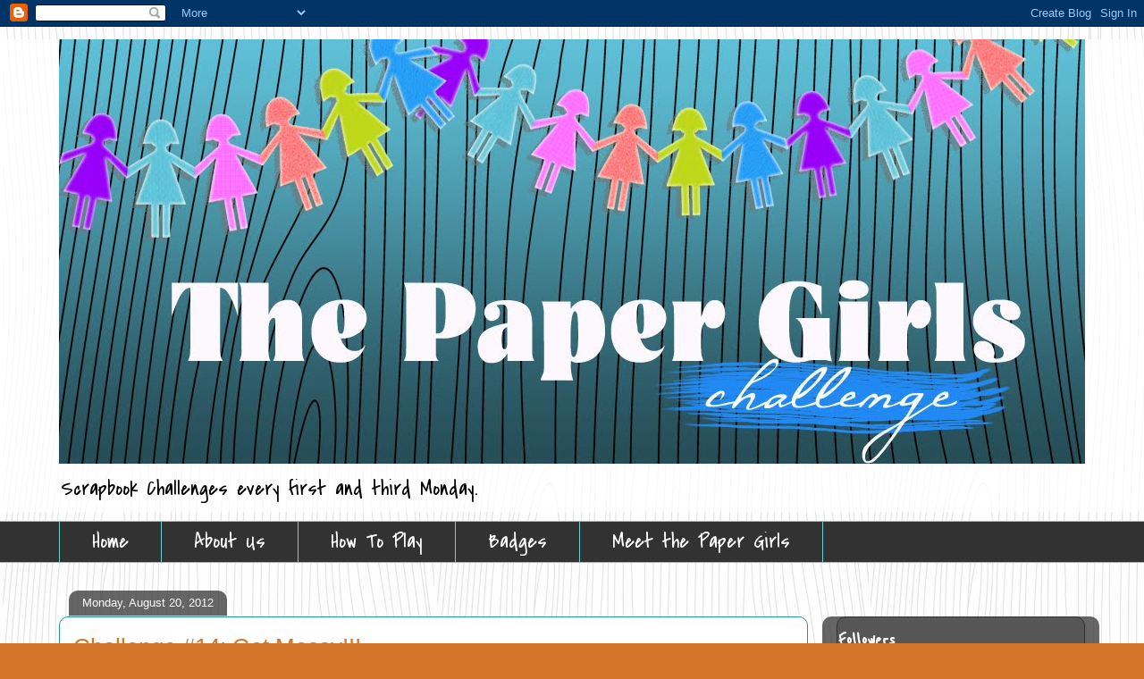

--- FILE ---
content_type: application/javascript
request_url: https://www.inlinkz.com/cs.php?id=476145&1769111453942
body_size: 1704
content:
document.write('<link rel=\'stylesheet\' href=\'//www.inlinkz.com/css/__inlinkz.css\' type=\'text/css\' /><script type="text/javascript">  var _rssimg = document.getElementById(\'wpImg476145\');             if(_rssimg) {                 _rssimg.style.display=\'none\';             }</script><script type="text/javascript">function __inlinkzEndsWith(str, substr) {                 return (str.match(substr+"$")==substr)             }             function __inlinkzToggleVis(divId, divId2) {                 var el = document.getElementById(divId); 		var inl = document.getElementById(divId2);                 if(el.style.display==\'block\') {                     el.style.display = \'none\';                     el.style.visiblity = \'hidden\'; 			inl.style.display = \'block\';                 } else {                     el.style.visiblity = \'visible\'; 			inl.style.display = \'none\';                     el.style.display = \'block\';               }             }          function __inlinkzIsImage(aTextField) {             var elem = document.getElementById(aTextField);             _str = elem.value;             check = __inlinkzEndsWith(_str,".jpg") || __inlinkzEndsWith(_str,".png") || __inlinkzEndsWith(_str,".JPG") || __inlinkzEndsWith(_str,".PNG") || __inlinkzEndsWith(_str,".JPEG") || __inlinkzEndsWith(_str,".jpeg");             if (!check) {                 return false;             }             else { return true; }         }          function checksize(elemId, size) {             if(size>0) {                 var element = document.getElementById(elemId);                 var text = element.value;                 if(text.length>=size) {                    text = text.substring(0,size);                    window.alert("Maximum chars: " + size);                 }                 element.value = text;             }         }          function __inlinkzCheckFieldOK(aTextField) {             var elem = document.getElementById(aTextField);             if ((elem.value.length==0) || (elem.value==null)) {                  return false;             }             else { return true; }         }</script><script type=\'text/javascript\'>function __inlinkzCheckIfEmpty476145() {             if(__inlinkzCheckFieldOK("__inlinkzLink476145") && __inlinkzCheckFieldOK("__inlinkzDesc476145") && __inlinkzCheckFieldOK("__inlinkzEmail476145")) {         return true;                            } else {                 window.alert("All fields must be completed");                 return false;             }         }</script><div class=\'inlinkzDiv_1\' style=\'display:table\' id=\'_1\'>If you are interested in being a guest designer for us please add your name with a link to your&nbsp;blog.<table class=_inlinkzLinksTable border=0 cellspacing=0 cellpadding=2><tr><td class=_inlinkzA>1.&nbsp;</td><td><a class=_inlinkzA title="Go to dreamingncreating.blogspot.com/ "  target=_blank rel=nofollow  href="//www.inlinkz.com/displayurl.php?id=20733959">Karen McAlpine</a>&nbsp;&nbsp;</td><td class=_inlinkzA>16.&nbsp;</td><td><a class=_inlinkzA title="Go to seaviewscrapping.blogspot.com/ "  target=_blank rel=nofollow  href="//www.inlinkz.com/displayurl.php?id=25242576">sharon</a>&nbsp;&nbsp;</td><td></td></tr><tr><td class=_inlinkzA>2.&nbsp;</td><td><a class=_inlinkzA title="Go to islandmommyliving.blogspot.com "  target=_blank rel=nofollow  href="//www.inlinkz.com/displayurl.php?id=20866773">Andrea Jones</a>&nbsp;&nbsp;</td><td class=_inlinkzA>17.&nbsp;</td><td><a class=_inlinkzA title="Go to scrappydaze2012.blogspot.com/ "  target=_blank rel=nofollow  href="//www.inlinkz.com/displayurl.php?id=25513019">Tracy P</a>&nbsp;&nbsp;</td><td></td></tr><tr><td class=_inlinkzA>3.&nbsp;</td><td><a class=_inlinkzA title="Go to royalpumpkinart.blogspot.com "  target=_blank rel=nofollow  href="//www.inlinkz.com/displayurl.php?id=21029369">Lisa :D</a>&nbsp;&nbsp;</td><td class=_inlinkzA>18.&nbsp;</td><td><a class=_inlinkzA title="Go to leslieturner58.blogspot.com "  target=_blank rel=nofollow  href="//www.inlinkz.com/displayurl.php?id=26528302">Leslie Turner</a>&nbsp;&nbsp;</td><td></td></tr><tr><td class=_inlinkzA>4.&nbsp;</td><td><a class=_inlinkzA title="Go to jazzypaper.blogspot.com "  target=_blank rel=nofollow  href="//www.inlinkz.com/displayurl.php?id=21610059">Tenia Nelson</a>&nbsp;&nbsp;</td><td class=_inlinkzA>19.&nbsp;</td><td><a class=_inlinkzA title="Go to scrapbookscraftscards.blogspot.com/ "  target=_blank rel=nofollow  href="//www.inlinkz.com/displayurl.php?id=27254002">Elina P</a>&nbsp;&nbsp;</td><td></td></tr><tr><td class=_inlinkzA>5.&nbsp;</td><td><a class=_inlinkzA title="Go to scrapcler.blogspot.com.br/ "  target=_blank rel=nofollow  href="//www.inlinkz.com/displayurl.php?id=22316159">Cler</a>&nbsp;&nbsp;</td><td class=_inlinkzA>20.&nbsp;</td><td><a class=_inlinkzA title="Go to marklandandmain.blogspot.com/ "  target=_blank rel=nofollow  href="//www.inlinkz.com/displayurl.php?id=27340904">Ashley H</a>&nbsp;&nbsp;</td><td></td></tr><tr><td class=_inlinkzA>6.&nbsp;</td><td><a class=_inlinkzA title="Go to aocreations.blogspot.com "  target=_blank rel=nofollow  href="//www.inlinkz.com/displayurl.php?id=22447845">Amy O</a>&nbsp;&nbsp;</td><td class=_inlinkzA>21.&nbsp;</td><td><a class=_inlinkzA title="Go to www.redefinedkreative.blogspot.com "  target=_blank rel=nofollow  href="//www.inlinkz.com/displayurl.php?id=27701894">Khristina Sorge</a>&nbsp;&nbsp;</td><td></td></tr><tr><td class=_inlinkzA>7.&nbsp;</td><td><a class=_inlinkzA title="Go to art-without-anxiety.blogspot.com/ "  target=_blank rel=nofollow  href="//www.inlinkz.com/displayurl.php?id=22678506">Christi Conley</a>&nbsp;&nbsp;</td><td class=_inlinkzA>22.&nbsp;</td><td><a class=_inlinkzA title="Go to ewelinkag.wordpress.com "  target=_blank rel=nofollow  href="//www.inlinkz.com/displayurl.php?id=28028926">Ewelinkag</a>&nbsp;&nbsp;</td><td></td></tr><tr><td class=_inlinkzA>8.&nbsp;</td><td><a class=_inlinkzA title="Go to creative-for-kids.blogspot.com/ "  target=_blank rel=nofollow  href="//www.inlinkz.com/displayurl.php?id=23008224">Diana</a>&nbsp;&nbsp;</td><td class=_inlinkzA>23.&nbsp;</td><td><a class=_inlinkzA title="Go to littlebitopaper.blogspot.ca "  target=_blank rel=nofollow  href="//www.inlinkz.com/displayurl.php?id=28516520">~DEANNE~</a>&nbsp;&nbsp;</td><td></td></tr><tr><td class=_inlinkzA>9.&nbsp;</td><td><a class=_inlinkzA title="Go to neatnook.blogspot.com/ "  target=_blank rel=nofollow  href="//www.inlinkz.com/displayurl.php?id=23539121">Gaylynn</a>&nbsp;&nbsp;</td><td class=_inlinkzA>24.&nbsp;</td><td><a class=_inlinkzA title="Go to goldengoddessdesigns.blogspot.com/ "  target=_blank rel=nofollow  href="//www.inlinkz.com/displayurl.php?id=29620918">Alicia O\'Bryant</a>&nbsp;&nbsp;</td><td></td></tr><tr><td class=_inlinkzA>10.&nbsp;</td><td><a class=_inlinkzA title="Go to mykraftkloset.weebly.com "  target=_blank rel=nofollow  href="//www.inlinkz.com/displayurl.php?id=23582692">Kim Klinkovsky-My Kraft Kloset</a>&nbsp;&nbsp;</td><td class=_inlinkzA>25.&nbsp;</td><td><a class=_inlinkzA title="Go to shellshearer.blogspot.co.uk/ "  target=_blank rel=nofollow  href="//www.inlinkz.com/displayurl.php?id=31510386">shellshearer</a>&nbsp;&nbsp;</td><td></td></tr><tr><td class=_inlinkzA>11.&nbsp;</td><td><a class=_inlinkzA title="Go to yuratepoderega-papermagic.blogspot.com/ "  target=_blank rel=nofollow  href="//www.inlinkz.com/displayurl.php?id=23678105">Юрате</a>&nbsp;&nbsp;</td><td class=_inlinkzA>26.&nbsp;</td><td><a class=_inlinkzA title="Go to itsafamilyaffairwithscrappynana.blogspot.ca/ "  target=_blank rel=nofollow  href="//www.inlinkz.com/displayurl.php?id=31545376">Sandy Ross</a>&nbsp;&nbsp;</td><td></td></tr><tr><td class=_inlinkzA>12.&nbsp;</td><td><a class=_inlinkzA title="Go to dianamlarson.blogspot.com/ "  target=_blank rel=nofollow  href="//www.inlinkz.com/displayurl.php?id=23698214">DIANA L.</a>&nbsp;&nbsp;</td><td class=_inlinkzA>27.&nbsp;</td><td><a class=_inlinkzA title="Go to beingkaren.blogspot.com.au/2017/02/two-more-sketch-layouts.html "  target=_blank rel=nofollow  href="//www.inlinkz.com/displayurl.php?id=31959763">KarenB</a>&nbsp;&nbsp;</td><td></td></tr><tr><td class=_inlinkzA>13.&nbsp;</td><td><a class=_inlinkzA title="Go to curlecues.blogspot.com/?m=1 "  target=_blank rel=nofollow  href="//www.inlinkz.com/displayurl.php?id=24568183">Tara Sell</a>&nbsp;&nbsp;</td><td class=_inlinkzA>28.&nbsp;</td><td><a class=_inlinkzA title="Go to cardsbybeckie.blogspot.co.uk/ "  target=_blank rel=nofollow  href="//www.inlinkz.com/displayurl.php?id=32132128">Rebecca Gillard</a>&nbsp;&nbsp;</td><td></td></tr><tr><td class=_inlinkzA>14.&nbsp;</td><td><a class=_inlinkzA title="Go to butterkipferl.blogspot.com "  target=_blank rel=nofollow  href="//www.inlinkz.com/displayurl.php?id=25108785">Manuela</a>&nbsp;&nbsp;</td><td class=_inlinkzA>29.&nbsp;</td><td><a class=_inlinkzA title="Go to tanvispaperfantasees.blogspot.in/ "  target=_blank rel=nofollow  href="//www.inlinkz.com/displayurl.php?id=32260253">TANVI</a>&nbsp;&nbsp;</td><td></td></tr><tr><td class=_inlinkzA>15.&nbsp;</td><td><a class=_inlinkzA title="Go to odetopaper.blogspot.ca "  target=_blank rel=nofollow  href="//www.inlinkz.com/displayurl.php?id=25212431">Leah Tees</a>&nbsp;&nbsp;</td><td></td><td></td></tr></table></div><br/><div class=_inlinkzSmall> (Cannot add links: Registration/trial expired)</div><div id=_inlinkzSite476145 class=_inlinkzPwrby><!-- 3.143.245.73 1,4--></div>');

--- FILE ---
content_type: application/javascript
request_url: https://www.inlinkz.com/cs.php?id=180237
body_size: 3361
content:
document.write('<link rel=\'stylesheet\' href=\'//www.inlinkz.com/css/__inlinkz.css\' type=\'text/css\' /><script type="text/javascript">  var _rssimg = document.getElementById(\'wpImg180237\');             if(_rssimg) {                 _rssimg.style.display=\'none\';             }</script><script type="text/javascript">function __inlinkzEndsWith(str, substr) {                 return (str.match(substr+"$")==substr)             }             function __inlinkzToggleVis(divId, divId2) {                 var el = document.getElementById(divId); 		var inl = document.getElementById(divId2);                 if(el.style.display==\'block\') {                     el.style.display = \'none\';                     el.style.visiblity = \'hidden\'; 			inl.style.display = \'block\';                 } else {                     el.style.visiblity = \'visible\'; 			inl.style.display = \'none\';                     el.style.display = \'block\';               }             }          function __inlinkzIsImage(aTextField) {             var elem = document.getElementById(aTextField);             _str = elem.value;             check = __inlinkzEndsWith(_str,".jpg") || __inlinkzEndsWith(_str,".png") || __inlinkzEndsWith(_str,".JPG") || __inlinkzEndsWith(_str,".PNG") || __inlinkzEndsWith(_str,".JPEG") || __inlinkzEndsWith(_str,".jpeg");             if (!check) {                 return false;             }             else { return true; }         }          function checksize(elemId, size) {             if(size>0) {                 var element = document.getElementById(elemId);                 var text = element.value;                 if(text.length>=size) {                    text = text.substring(0,size);                    window.alert("Maximum chars: " + size);                 }                 element.value = text;             }         }          function __inlinkzCheckFieldOK(aTextField) {             var elem = document.getElementById(aTextField);             if ((elem.value.length==0) || (elem.value==null)) {                  return false;             }             else { return true; }         }</script><script type=\'text/javascript\'>function __inlinkzCheckIfEmpty180237() {             if(__inlinkzCheckFieldOK("__inlinkzLink180237") && __inlinkzCheckFieldOK("__inlinkzDesc180237") && __inlinkzCheckFieldOK("__inlinkzEmail180237")) {         return true;                            } else {                 window.alert("All fields must be completed");                 return false;             }         }</script><div class=\'inlinkzDiv_1\' style=\'display:table\' id=\'_1\'><p><strong style=\"color: #323232; font-family: \'Times New Roman\', Times, FreeSerif, serif; font-size: 16px; line-height: 22px;\">The Paper Girl\'s Challenge #13</strong></p><table class=_inlinkzLinksTable border=0 cellspacing=0 cellpadding=2><tr><td class=_inlinkzA>1.&nbsp;</td><td><a class=_inlinkzA title="Go to sucw.blogspot.com/2012/08/a-birthday-card.html "  target=_blank rel=nofollow  href="//www.inlinkz.com/displayurl.php?id=7785782">Stephanie U</a>&nbsp;&nbsp;</td><td class=_inlinkzA>22.&nbsp;</td><td><a class=_inlinkzA title="Go to lalkygirl-my-creative-place.blogspot.co.uk/2012/08/daisy-daisy.html "  target=_blank rel=nofollow  href="//www.inlinkz.com/displayurl.php?id=7679663">lalkygirl</a>&nbsp;&nbsp;</td><td class=_inlinkzA>43.&nbsp;</td><td><a class=_inlinkzA title="Go to lenaskort.blogspot.no/2012/08/70-70-140.html "  target=_blank rel=nofollow  href="//www.inlinkz.com/displayurl.php?id=7735124">Lena Løken</a>&nbsp;&nbsp;</td><td></td></tr><tr><td class=_inlinkzA>2.&nbsp;</td><td><a class=_inlinkzA title="Go to creationbyshirl.blogspot.com/2012/08/forever-friends-something-new-challenge.html "  target=_blank rel=nofollow  href="//www.inlinkz.com/displayurl.php?id=7629605">Shirl</a>&nbsp;&nbsp;</td><td class=_inlinkzA>23.&nbsp;</td><td><a class=_inlinkzA title="Go to sweetncrafty.blogspot.co.uk/2012/08/just-to-say.html "  target=_blank rel=nofollow  href="//www.inlinkz.com/displayurl.php?id=7693932">carlyann</a>&nbsp;&nbsp;</td><td class=_inlinkzA>44.&nbsp;</td><td><a class=_inlinkzA title="Go to lindasimpsoncraftypieceofheaven.blogspot.co.uk/2012/08/listen-with-teddy.html "  target=_blank rel=nofollow  href="//www.inlinkz.com/displayurl.php?id=7742548">Linda Simpson</a>&nbsp;&nbsp;</td><td></td></tr><tr><td class=_inlinkzA>3.&nbsp;</td><td><a class=_inlinkzA title="Go to donnasscrap.blogspot.co.uk/2012/08/card-httpthepapergirlschallenge.html "  target=_blank rel=nofollow  href="//www.inlinkz.com/displayurl.php?id=7632692">Donna T</a>&nbsp;&nbsp;</td><td class=_inlinkzA>24.&nbsp;</td><td><a class=_inlinkzA title="Go to peppermintpattys-papercraft.blogspot.se/2012/08/wmsc-110.html "  target=_blank rel=nofollow  href="//www.inlinkz.com/displayurl.php?id=7694193">Karin Åkesdotter</a>&nbsp;&nbsp;</td><td class=_inlinkzA>45.&nbsp;</td><td><a class=_inlinkzA title="Go to afternoonscrapper.blogspot.com/2012/08/hi-mom.html "  target=_blank rel=nofollow  href="//www.inlinkz.com/displayurl.php?id=7746857">Melanie Rozwood</a>&nbsp;&nbsp;</td><td></td></tr><tr><td class=_inlinkzA>4.&nbsp;</td><td><a class=_inlinkzA title="Go to angela-justmonkeyingaround.blogspot.com/2012/08/make-wish.html "  target=_blank rel=nofollow  href="//www.inlinkz.com/displayurl.php?id=7639416">Angela P.</a>&nbsp;&nbsp;</td><td class=_inlinkzA>25.&nbsp;</td><td><a class=_inlinkzA title="Go to ilovetomakecards.blogspot.com/2012/08/husband-birthday.html "  target=_blank rel=nofollow  href="//www.inlinkz.com/displayurl.php?id=7696388">Deonna B</a>&nbsp;&nbsp;</td><td class=_inlinkzA>46.&nbsp;</td><td><a class=_inlinkzA title="Go to carlyjostuff.blogspot.com/2012/08/happy-24th-to-me.html "  target=_blank rel=nofollow  href="//www.inlinkz.com/displayurl.php?id=7748572">Carly Jo</a>&nbsp;&nbsp;</td><td></td></tr><tr><td class=_inlinkzA>5.&nbsp;</td><td><a class=_inlinkzA title="Go to littlebitopaper.blogspot.ca/2012/08/look-at-what-just-happined.html "  target=_blank rel=nofollow  href="//www.inlinkz.com/displayurl.php?id=7640031">~DEANNE~</a>&nbsp;&nbsp;</td><td class=_inlinkzA>26.&nbsp;</td><td><a class=_inlinkzA title="Go to rockymtnpapercrafts.blogspot.com/2012/08/dynamic-duos-15.html "  target=_blank rel=nofollow  href="//www.inlinkz.com/displayurl.php?id=7700049">Allisa</a>&nbsp;&nbsp;</td><td class=_inlinkzA>47.&nbsp;</td><td><a class=_inlinkzA title="Go to iwannabuildamemory.blogspot.com/2012/08/mollys-cupcake.html "  target=_blank rel=nofollow  href="//www.inlinkz.com/displayurl.php?id=7748725">Tracy MacDonald</a>&nbsp;&nbsp;</td><td></td></tr><tr><td class=_inlinkzA>6.&nbsp;</td><td><a class=_inlinkzA title="Go to rockymtnpapercrafts.blogspot.com/2012/08/fishing-birthday-card.html "  target=_blank rel=nofollow  href="//www.inlinkz.com/displayurl.php?id=7643069">Allisa</a>&nbsp;&nbsp;</td><td class=_inlinkzA>27.&nbsp;</td><td><a class=_inlinkzA title="Go to www.lisascreativeniche.blogspot.com/2012/08/happy-birthday-little-one.html "  target=_blank rel=nofollow  href="//www.inlinkz.com/displayurl.php?id=7708885">Lisa L. - Lisa\'s Creative Niche</a>&nbsp;&nbsp;</td><td class=_inlinkzA>48.&nbsp;</td><td><a class=_inlinkzA title="Go to jencraftsa.blogspot.com/2012/08/the-outlawz-sketch-challenge-wednesday.html "  target=_blank rel=nofollow  href="//www.inlinkz.com/displayurl.php?id=7749741">Jen Leeflang</a>&nbsp;&nbsp;</td><td></td></tr><tr><td class=_inlinkzA>7.&nbsp;</td><td><a class=_inlinkzA title="Go to dawn-dawnscrafting.blogspot.co.uk/2012/08/butterflies-are-beautiful-things.html "  target=_blank rel=nofollow  href="//www.inlinkz.com/displayurl.php?id=7644822">Dawn Lancaster</a>&nbsp;&nbsp;</td><td class=_inlinkzA>28.&nbsp;</td><td><a class=_inlinkzA title="Go to mycardshack.blogspot.com/2012/08/meet-ava.html "  target=_blank rel=nofollow  href="//www.inlinkz.com/displayurl.php?id=7710750">Stephanie Hester</a>&nbsp;&nbsp;</td><td class=_inlinkzA>49.&nbsp;</td><td><a class=_inlinkzA title="Go to trollkatta.blogspot.no/2012/08/dt-whiff-of-joy-challenge-136-brads-or.html "  target=_blank rel=nofollow  href="//www.inlinkz.com/displayurl.php?id=7750609">Karin</a>&nbsp;&nbsp;</td><td></td></tr><tr><td class=_inlinkzA>8.&nbsp;</td><td><a class=_inlinkzA title="Go to purpleglocreations.blogspot.com/2012/08/birthday-card-using-cricut-art.html "  target=_blank rel=nofollow  href="//www.inlinkz.com/displayurl.php?id=7645866">Gloria Shirr</a>&nbsp;&nbsp;</td><td class=_inlinkzA>29.&nbsp;</td><td><a class=_inlinkzA title="Go to www.lisascreativeniche.blogspot.com/2012/08/homemade-embellishment.html "  target=_blank rel=nofollow  href="//www.inlinkz.com/displayurl.php?id=7718764">Lisa L. - Lisa\'s Creative Niche</a>&nbsp;&nbsp;</td><td class=_inlinkzA>50.&nbsp;</td><td><a class=_inlinkzA title="Go to errantscraps.blogspot.com/2012/08/birthday-card.html "  target=_blank rel=nofollow  href="//www.inlinkz.com/displayurl.php?id=7751229">Jessica Arrant</a>&nbsp;&nbsp;</td><td></td></tr><tr><td class=_inlinkzA>9.&nbsp;</td><td><a class=_inlinkzA title="Go to piaspapirogperler.blogspot.no/2012/08/teddy-bea-with-flowers.html "  target=_blank rel=nofollow  href="//www.inlinkz.com/displayurl.php?id=7645872">Pia</a>&nbsp;&nbsp;</td><td class=_inlinkzA>30.&nbsp;</td><td><a class=_inlinkzA title="Go to engineeringmemories.blogspot.com/2012/08/paper-girls-13-birthdays.html "  target=_blank rel=nofollow  href="//www.inlinkz.com/displayurl.php?id=7722081">Beth D</a>&nbsp;&nbsp;</td><td class=_inlinkzA>51.&nbsp;</td><td><a class=_inlinkzA title="Go to moshiesmoments.blogspot.com/2012/08/birthday-card-for-daughter.html "  target=_blank rel=nofollow  href="//www.inlinkz.com/displayurl.php?id=7754913">Moshie</a>&nbsp;&nbsp;</td><td></td></tr><tr><td class=_inlinkzA>10.&nbsp;</td><td><a class=_inlinkzA title="Go to www.sassyraggedy.com/2012/08/tammys-scrapin-corner-challenge-22.html "  target=_blank rel=nofollow  href="//www.inlinkz.com/displayurl.php?id=7651720">Sassy Raggedy</a>&nbsp;&nbsp;</td><td class=_inlinkzA>31.&nbsp;</td><td><a class=_inlinkzA title="Go to kompis-kort-by-mi.blogspot.se/2012/08/good-evening.html "  target=_blank rel=nofollow  href="//www.inlinkz.com/displayurl.php?id=7722400">Cards by MI</a>&nbsp;&nbsp;</td><td class=_inlinkzA>52.&nbsp;</td><td><a class=_inlinkzA title="Go to carlyjostuff.blogspot.com/2012/08/happy-24th-to-my-husband.html "  target=_blank rel=nofollow  href="//www.inlinkz.com/displayurl.php?id=7758839">Carly Jo</a>&nbsp;&nbsp;</td><td></td></tr><tr><td class=_inlinkzA>11.&nbsp;</td><td><a class=_inlinkzA title="Go to cindys-greencricut.blogspot.com/2012/08/new-card-to-share.html "  target=_blank rel=nofollow  href="//www.inlinkz.com/displayurl.php?id=7657931">Cindy M.</a>&nbsp;&nbsp;</td><td class=_inlinkzA>32.&nbsp;</td><td><a class=_inlinkzA title="Go to watkinslisa.blogspot.co.uk/2012/08/fizzy-moon-birthday-easel-card.html "  target=_blank rel=nofollow  href="//www.inlinkz.com/displayurl.php?id=7723065">Lisa Watkins</a>&nbsp;&nbsp;</td><td class=_inlinkzA>53.&nbsp;</td><td><a class=_inlinkzA title="Go to shelbycolorofhappy.blogspot.com/2012/08/monster-beach.html "  target=_blank rel=nofollow  href="//www.inlinkz.com/displayurl.php?id=7759140">Shelby</a>&nbsp;&nbsp;</td><td></td></tr><tr><td class=_inlinkzA>12.&nbsp;</td><td><a class=_inlinkzA title="Go to joy-sandyscreations.blogspot.com.au/2012/08/girl-holding-letter.html#comment-form "  target=_blank rel=nofollow  href="//www.inlinkz.com/displayurl.php?id=7658633">Sandy How</a>&nbsp;&nbsp;</td><td class=_inlinkzA>33.&nbsp;</td><td><a class=_inlinkzA title="Go to g8countrylife.blogspot.com/2012/08/hummingbird-birthday-card.html "  target=_blank rel=nofollow  href="//www.inlinkz.com/displayurl.php?id=7723208">Elisa</a>&nbsp;&nbsp;</td><td class=_inlinkzA>54.&nbsp;</td><td><a class=_inlinkzA title="Go to norbertdogs.blogspot.co.uk/2012/08/piggin-birthday.html "  target=_blank rel=nofollow  href="//www.inlinkz.com/displayurl.php?id=7759800">Susie</a>&nbsp;&nbsp;</td><td></td></tr><tr><td class=_inlinkzA>13.&nbsp;</td><td><a class=_inlinkzA title="Go to spaceystaceyscrappygoodness.blogspot.com/2012/08/pop-up-wednesday-88.html "  target=_blank rel=nofollow  href="//www.inlinkz.com/displayurl.php?id=7658830">Stacey M</a>&nbsp;&nbsp;</td><td class=_inlinkzA>34.&nbsp;</td><td><a class=_inlinkzA title="Go to mygrammysattic.blogspot.com/2012/08/monday-twofer.html "  target=_blank rel=nofollow  href="//www.inlinkz.com/displayurl.php?id=7723233">NanaConnie</a>&nbsp;&nbsp;</td><td class=_inlinkzA>55.&nbsp;</td><td><a class=_inlinkzA title="Go to milniecreations.blogspot.nl/2012/08/tilda-birthday-calendar.html "  target=_blank rel=nofollow  href="//www.inlinkz.com/displayurl.php?id=7761380">Milnie</a>&nbsp;&nbsp;</td><td></td></tr><tr><td class=_inlinkzA>14.&nbsp;</td><td><a class=_inlinkzA title="Go to pausedreamenjoy.blogspot.com/2012/08/fishin-you-happy-birthday-bugaboo-card.html "  target=_blank rel=nofollow  href="//www.inlinkz.com/displayurl.php?id=7660628">Janis</a>&nbsp;&nbsp;</td><td class=_inlinkzA>35.&nbsp;</td><td><a class=_inlinkzA title="Go to purpleglocreations.blogspot.com/2012/08/birthday-card-using-cricut-artiste.html "  target=_blank rel=nofollow  href="//www.inlinkz.com/displayurl.php?id=7723346">Gloria Shirr</a>&nbsp;&nbsp;</td><td class=_inlinkzA>56.&nbsp;</td><td><a class=_inlinkzA title="Go to twisted-witch.blogspot.com/2012/08/abc-v-for-vanish.html "  target=_blank rel=nofollow  href="//www.inlinkz.com/displayurl.php?id=7768593">Twisted Witch</a>&nbsp;&nbsp;</td><td></td></tr><tr><td class=_inlinkzA>15.&nbsp;</td><td><a class=_inlinkzA title="Go to g8countrylife.blogspot.com/2012/08/how-old-did-you-say-you-were.html "  target=_blank rel=nofollow  href="//www.inlinkz.com/displayurl.php?id=7661925">Elisa</a>&nbsp;&nbsp;</td><td class=_inlinkzA>36.&nbsp;</td><td><a class=_inlinkzA title="Go to ahobby-holic.blogspot.com/2012/08/paper-pretties-monday-anything-goes.html "  target=_blank rel=nofollow  href="//www.inlinkz.com/displayurl.php?id=7723975">Lawren F</a>&nbsp;&nbsp;</td><td class=_inlinkzA>57.&nbsp;</td><td><a class=_inlinkzA title="Go to scrappinthelittlethings.blogspot.com/2012/08/happy-80th-birthday.html "  target=_blank rel=nofollow  href="//www.inlinkz.com/displayurl.php?id=7771214">Deborah Johnson</a>&nbsp;&nbsp;</td><td></td></tr><tr><td class=_inlinkzA>16.&nbsp;</td><td><a class=_inlinkzA title="Go to www.twopeasinabucket.com/gallery/member/536638-micheledutah/1848716-pgcb-and-basicgrey-sketch/?c=t "  target=_blank rel=nofollow  href="//www.inlinkz.com/displayurl.php?id=7662531">Michele D</a>&nbsp;&nbsp;</td><td class=_inlinkzA>37.&nbsp;</td><td><a class=_inlinkzA title="Go to karey2005.blogspot.com/2012/08/colorful-birthday-card.html "  target=_blank rel=nofollow  href="//www.inlinkz.com/displayurl.php?id=7725991">Karen Nofziger</a>&nbsp;&nbsp;</td><td class=_inlinkzA>58.&nbsp;</td><td><a class=_inlinkzA title="Go to sparklingblackrose-craftmylife.blogspot.co.uk/2012/08/saturated-canary-garden-delights.html "  target=_blank rel=nofollow  href="//www.inlinkz.com/displayurl.php?id=7771215">Elaine</a>&nbsp;&nbsp;</td><td></td></tr><tr><td class=_inlinkzA>17.&nbsp;</td><td><a class=_inlinkzA title="Go to lalkygirl-my-creative-place.blogspot.co.uk/2012/08/ava.html "  target=_blank rel=nofollow  href="//www.inlinkz.com/displayurl.php?id=7666878">lalkygirl</a>&nbsp;&nbsp;</td><td class=_inlinkzA>38.&nbsp;</td><td><a class=_inlinkzA title="Go to tworypysi.blogspot.com/2012/08/meska.html "  target=_blank rel=nofollow  href="//www.inlinkz.com/displayurl.php?id=7727192">caro78-Pysia</a>&nbsp;&nbsp;</td><td class=_inlinkzA>59.&nbsp;</td><td><a class=_inlinkzA title="Go to purpleglocreations.blogspot.com/2012/08/sketches-by-carly-using-its-your-day.html "  target=_blank rel=nofollow  href="//www.inlinkz.com/displayurl.php?id=7773275">Gloria Shirr</a>&nbsp;&nbsp;</td><td></td></tr><tr><td class=_inlinkzA>18.&nbsp;</td><td><a class=_inlinkzA title="Go to touchofcreation.blogspot.in/2012/08/happy-bday.html "  target=_blank rel=nofollow  href="//www.inlinkz.com/displayurl.php?id=7668829">Piali</a>&nbsp;&nbsp;</td><td class=_inlinkzA>39.&nbsp;</td><td><a class=_inlinkzA title="Go to thepapergirlschallenge.blogspot.co.uk/ "  target=_blank rel=nofollow  href="//www.inlinkz.com/displayurl.php?id=7728050">Vicky PP</a>&nbsp;&nbsp;</td><td class=_inlinkzA>60.&nbsp;</td><td><a class=_inlinkzA title="Go to scraperiespot.blogspot.com/2012/08/a-birthday-party-pearl-3.html "  target=_blank rel=nofollow  href="//www.inlinkz.com/displayurl.php?id=7777463">Andrea E.</a>&nbsp;&nbsp;</td><td></td></tr><tr><td class=_inlinkzA>19.&nbsp;</td><td><a class=_inlinkzA title="Go to shestamps.blogspot.com/2012/08/paper-and-such-august-blog-hop.html "  target=_blank rel=nofollow  href="//www.inlinkz.com/displayurl.php?id=7669151">Cheryl (Shestamps)</a>&nbsp;&nbsp;</td><td class=_inlinkzA>40.&nbsp;</td><td><a class=_inlinkzA title="Go to handmadebyteri.blogspot.co.uk/2012/08/a-cas-card-maybe.html "  target=_blank rel=nofollow  href="//www.inlinkz.com/displayurl.php?id=7730470">Teri Sherman</a>&nbsp;&nbsp;</td><td class=_inlinkzA>61.&nbsp;</td><td><a class=_inlinkzA title="Go to robins-reflections.blogspot.com/2012/08/sherries-birthday.html "  target=_blank rel=nofollow  href="//www.inlinkz.com/displayurl.php?id=7779002">Robin C.</a>&nbsp;&nbsp;</td><td></td></tr><tr><td class=_inlinkzA>20.&nbsp;</td><td><a class=_inlinkzA title="Go to purpleglocreations.blogspot.com/2012/08/birthday-card-for-male-using-ctmh.html "  target=_blank rel=nofollow  href="//www.inlinkz.com/displayurl.php?id=7673108">Gloria Shirr</a>&nbsp;&nbsp;</td><td class=_inlinkzA>41.&nbsp;</td><td><a class=_inlinkzA title="Go to country-mouse.blogspot.com/2012/08/happy-21st-bday.html "  target=_blank rel=nofollow  href="//www.inlinkz.com/displayurl.php?id=7731203">Audrey G</a>&nbsp;&nbsp;</td><td class=_inlinkzA>62.&nbsp;</td><td><a class=_inlinkzA title="Go to www.facebook.com/photo.php?fbid=4553856286782&set=o.263646597038960&type=1&theater "  target=_blank rel=nofollow  href="//www.inlinkz.com/displayurl.php?id=7785278">Misty B.</a>&nbsp;&nbsp;</td><td></td></tr><tr><td class=_inlinkzA>21.&nbsp;</td><td><a class=_inlinkzA title="Go to sarasscrappyprojects.blogspot.com/2012/08/paper-girls-challenge-13-and.html "  target=_blank rel=nofollow  href="//www.inlinkz.com/displayurl.php?id=7677613">Sara R.</a>&nbsp;&nbsp;</td><td class=_inlinkzA>42.&nbsp;</td><td><a class=_inlinkzA title="Go to craftingforever-anita.blogspot.in/2012/08/tilda-in-red.html "  target=_blank rel=nofollow  href="//www.inlinkz.com/displayurl.php?id=7734153">Anita.k</a>&nbsp;&nbsp;</td><td class=_inlinkzA>63.&nbsp;</td><td><a class=_inlinkzA title="Go to piaspapirogperler.blogspot.no/2012/08/sketch-with-mouse_18.html "  target=_blank rel=nofollow  href="//www.inlinkz.com/displayurl.php?id=7785975">Pia</a>&nbsp;&nbsp;</td><td></td></tr></table></div><br/><div class=_inlinkzSmall> (Cannot add links: Registration/trial expired)</div><div id=_inlinkzSite180237 class=_inlinkzPwrby><!-- 3.143.245.73 0,16--></div>');

--- FILE ---
content_type: application/javascript
request_url: https://www.inlinkz.com/cs.php?id=184309
body_size: 1718
content:
document.write('<link rel=\'stylesheet\' href=\'//www.inlinkz.com/css/__inlinkz.css\' type=\'text/css\' /><script type="text/javascript">  var _rssimg = document.getElementById(\'wpImg184309\');             if(_rssimg) {                 _rssimg.style.display=\'none\';             }</script><script type="text/javascript">function __inlinkzEndsWith(str, substr) {                 return (str.match(substr+"$")==substr)             }             function __inlinkzToggleVis(divId, divId2) {                 var el = document.getElementById(divId); 		var inl = document.getElementById(divId2);                 if(el.style.display==\'block\') {                     el.style.display = \'none\';                     el.style.visiblity = \'hidden\'; 			inl.style.display = \'block\';                 } else {                     el.style.visiblity = \'visible\'; 			inl.style.display = \'none\';                     el.style.display = \'block\';               }             }          function __inlinkzIsImage(aTextField) {             var elem = document.getElementById(aTextField);             _str = elem.value;             check = __inlinkzEndsWith(_str,".jpg") || __inlinkzEndsWith(_str,".png") || __inlinkzEndsWith(_str,".JPG") || __inlinkzEndsWith(_str,".PNG") || __inlinkzEndsWith(_str,".JPEG") || __inlinkzEndsWith(_str,".jpeg");             if (!check) {                 return false;             }             else { return true; }         }          function checksize(elemId, size) {             if(size>0) {                 var element = document.getElementById(elemId);                 var text = element.value;                 if(text.length>=size) {                    text = text.substring(0,size);                    window.alert("Maximum chars: " + size);                 }                 element.value = text;             }         }          function __inlinkzCheckFieldOK(aTextField) {             var elem = document.getElementById(aTextField);             if ((elem.value.length==0) || (elem.value==null)) {                  return false;             }             else { return true; }         }</script><script type=\'text/javascript\'>function __inlinkzCheckIfEmpty184309() {             if(__inlinkzCheckFieldOK("__inlinkzLink184309") && __inlinkzCheckFieldOK("__inlinkzDesc184309") && __inlinkzCheckFieldOK("__inlinkzEmail184309")) {         return true;                            } else {                 window.alert("All fields must be completed");                 return false;             }         }</script><div class=\'inlinkzDiv_1\' style=\'display:table\' id=\'_1\'><p>Get Messy!</p><table class=_inlinkzLinksTable border=0 cellspacing=0 cellpadding=2><tr><td class=_inlinkzA>1.&nbsp;</td><td><a class=_inlinkzA title="Go to lydiawalker.blogspot.co.uk/2012/08/i-remember-lo-and-good-times-card.html "  target=_blank rel=nofollow  href="//www.inlinkz.com/displayurl.php?id=7808694">lydia</a>&nbsp;&nbsp;</td><td class=_inlinkzA>7.&nbsp;</td><td><a class=_inlinkzA title="Go to craftyhazelnut.blogspot.co.uk/2012/08/getting-fishy-again.html "  target=_blank rel=nofollow  href="//www.inlinkz.com/displayurl.php?id=7848946">Hazel</a>&nbsp;&nbsp;</td><td class=_inlinkzA>13.&nbsp;</td><td><a class=_inlinkzA title="Go to errantscraps.blogspot.com/2012/08/messy.html "  target=_blank rel=nofollow  href="//www.inlinkz.com/displayurl.php?id=7908795">Jessica A</a>&nbsp;&nbsp;</td><td></td></tr><tr><td class=_inlinkzA>2.&nbsp;</td><td><a class=_inlinkzA title="Go to sarasscrappyprojects.blogspot.com/2012/08/paper-girls-challenge-14-scrapfit.html "  target=_blank rel=nofollow  href="//www.inlinkz.com/displayurl.php?id=7821180">Sara R.</a>&nbsp;&nbsp;</td><td class=_inlinkzA>8.&nbsp;</td><td><a class=_inlinkzA title="Go to scraperiespot.blogspot.com/2012/08/making-burlap-pretty.html "  target=_blank rel=nofollow  href="//www.inlinkz.com/displayurl.php?id=7870492">Andrea E.</a>&nbsp;&nbsp;</td><td class=_inlinkzA>14.&nbsp;</td><td><a class=_inlinkzA title="Go to scrapsbysarah.blogspot.ca/2012/08/boy-bonding.html "  target=_blank rel=nofollow  href="//www.inlinkz.com/displayurl.php?id=7914485">Sarah M</a>&nbsp;&nbsp;</td><td></td></tr><tr><td class=_inlinkzA>3.&nbsp;</td><td><a class=_inlinkzA title="Go to www.craftysoup.com/2012/08/21/new-baby-gift/ "  target=_blank rel=nofollow  href="//www.inlinkz.com/displayurl.php?id=7826971">Misty Murphy</a>&nbsp;&nbsp;</td><td class=_inlinkzA>9.&nbsp;</td><td><a class=_inlinkzA title="Go to www.facebook.com/photo.php?fbid=4467629407016&set=o.263646597038960&type=1&theater "  target=_blank rel=nofollow  href="//www.inlinkz.com/displayurl.php?id=7876057">Jessica L</a>&nbsp;&nbsp;</td><td class=_inlinkzA>15.&nbsp;</td><td><a class=_inlinkzA title="Go to joemamainks.blogspot.com/2012/08/end-of-summer.html "  target=_blank rel=nofollow  href="//www.inlinkz.com/displayurl.php?id=7916132">Heather D.</a>&nbsp;&nbsp;</td><td></td></tr><tr><td class=_inlinkzA>4.&nbsp;</td><td><a class=_inlinkzA title="Go to spaceystaceyscrappygoodness.blogspot.com/2012/08/pop-up-wednesday-822.html "  target=_blank rel=nofollow  href="//www.inlinkz.com/displayurl.php?id=7835915">Stacey Wright</a>&nbsp;&nbsp;</td><td class=_inlinkzA>10.&nbsp;</td><td><a class=_inlinkzA title="Go to karey2005.blogspot.com/2012/08/inky-flower.html "  target=_blank rel=nofollow  href="//www.inlinkz.com/displayurl.php?id=7880223">Karen Nofziger</a>&nbsp;&nbsp;</td><td class=_inlinkzA>16.&nbsp;</td><td><a class=_inlinkzA title="Go to engineeringmemories.blogspot.com/2012/08/getting-messy-summer-and-scraplift.html "  target=_blank rel=nofollow  href="//www.inlinkz.com/displayurl.php?id=7948502">Beth D</a>&nbsp;&nbsp;</td><td></td></tr><tr><td class=_inlinkzA>5.&nbsp;</td><td><a class=_inlinkzA title="Go to scraposition.blogspot.sg/2012/08/thrusdays-up-its-textural-thing.html "  target=_blank rel=nofollow  href="//www.inlinkz.com/displayurl.php?id=7846661">Michelle Looi</a>&nbsp;&nbsp;</td><td class=_inlinkzA>11.&nbsp;</td><td><a class=_inlinkzA title="Go to creationswithlove-li-bee-ti.blogspot.co.il/2012/08/all-boy-all-time-lo-and-card.html "  target=_blank rel=nofollow  href="//www.inlinkz.com/displayurl.php?id=7882241">libeeti</a>&nbsp;&nbsp;</td><td class=_inlinkzA>17.&nbsp;</td><td><a class=_inlinkzA title="Go to www.amyscraft.blogspot.co.uk/2012/08/more-panpastels-play.html "  target=_blank rel=nofollow  href="//www.inlinkz.com/displayurl.php?id=7949081">Crafty Amy</a>&nbsp;&nbsp;</td><td></td></tr><tr><td class=_inlinkzA>6.&nbsp;</td><td><a class=_inlinkzA title="Go to scraposition.blogspot.sg/2012/08/lets-scrap-8-22-2012.html "  target=_blank rel=nofollow  href="//www.inlinkz.com/displayurl.php?id=7846671">Michelle Looi</a>&nbsp;&nbsp;</td><td class=_inlinkzA>12.&nbsp;</td><td><a class=_inlinkzA title="Go to mistylynnwhat.blogspot.com/2012/08/color-fun-pearl-7-and-paper-girls.html "  target=_blank rel=nofollow  href="//www.inlinkz.com/displayurl.php?id=7907487">Misty B.</a>&nbsp;&nbsp;</td><td class=_inlinkzA>18.&nbsp;</td><td><a class=_inlinkzA title="Go to scrappinthelittlethings.blogspot.com/2012/08/sonflowers.html "  target=_blank rel=nofollow  href="//www.inlinkz.com/displayurl.php?id=7954485">Deborah Johnson</a>&nbsp;&nbsp;</td><td></td></tr></table></div><br/><div class=_inlinkzSmall> (Cannot add links: Registration/trial expired)</div><div id=_inlinkzSite184309 class=_inlinkzPwrby><!-- 3.143.245.73 0,5--></div>');